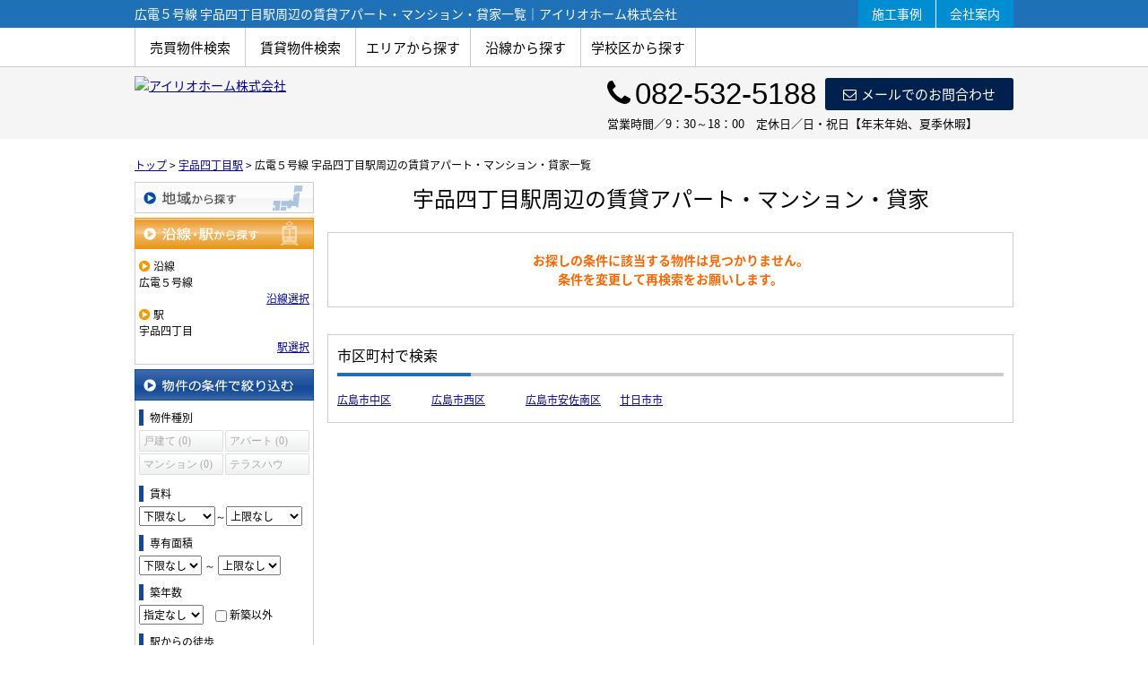

--- FILE ---
content_type: text/html; charset=UTF-8
request_url: https://www.airiohome.co.jp/estate/rent/house/list/p/line-99713.station-9971314
body_size: 5423
content:
<!DOCTYPE html>
<html lang="ja">
<head>
<meta charset="UTF-8" />
<title>広電５号線 宇品四丁目駅周辺の賃貸アパート・マンション・貸家一覧｜アイリオホーム株式会社</title>
<meta name="description" content="広電５号線 宇品四丁目駅周辺の賃貸アパート・マンション・貸家情報です。広電５号線 宇品四丁目駅周辺の賃貸アパート・マンション・貸家情報はアイリオホーム株式会社にお任せください。" />
<meta name="format-detection" content="telephone=no">

<link href="/js_com/lib/dojo/dijit/themes/claro/claro.css?1682154265" rel="stylesheet" type="text/css">
<link href="/css_com/lib/font-awesome/css/font-awesome.min.css?1682154264" rel="stylesheet" type="text/css">
<link href="/css_com/pc/common.css?1762407652" rel="stylesheet" type="text/css">
<link href="/css/layout.css?1593048674" rel="stylesheet" type="text/css">
<link href="/css/custom.css?1652171892" rel="stylesheet" type="text/css">
<link href="/css/responsive.css?1591157110" rel="stylesheet" type="text/css">

<link rel="canonical" href="https://www.airiohome.co.jp/estate/rent/house/list/p/line-99713.station-9971314">

<script src="/js_com/lib/jquery/jquery.js?1682154265"></script>
<script src="/js_com/common.js?1682154265"></script>
<script src="/js_com/util.js?1682154265"></script>
<script src="/js_com/init.js?1682154265"></script>
<script src="/js_com/estate/rent/house.js?1709891603"></script>
<script>var relPath = "/";var sslUrl = "https://www.airiohome.co.jp/";</script>


<link rel="icon" href="/img/favicon.ico">

<!-- Global site tag (gtag.js) - Google Analytics -->
<script async src="https://www.googletagmanager.com/gtag/js?id=UA-154228352-38"></script>
<script>
  window.dataLayer = window.dataLayer || [];
  function gtag(){dataLayer.push(arguments);}
  gtag('js', new Date());

  gtag('config', 'UA-154228352-38');
</script>
</head>

<body class="claro">

<header>
    <div class="header__tit">
      <div class="header__inner">
          <div class="header__inner__tit">
              <h1 class="header_tit" id="bt-cms-catchcopy">広電５号線 宇品四丁目駅周辺の賃貸アパート・マンション・貸家一覧｜アイリオホーム株式会社</h1>
          </div>
          <ul>
                <li><a href="https://www.airiohome.co.jp/cms/reform">施工事例</a></li>
                <li><a href="https://www.airiohome.co.jp/cms/shop">会社案内</a></li>
            </ul>
      </div>
    </div>

    <nav>
        <div class="header__gNav">
            <div class="gNav clearfix" id="bt-cms-nav">
                <ul>
        <li class=""><a class="" href="https://www.airiohome.co.jp/estate/buy/search/index">売買物件検索</a></li>
        <li class=""><a class="" href="https://www.airiohome.co.jp/estate/rent/index">賃貸物件検索</a></li>
        <li class=""><a class="" href="https://www.airiohome.co.jp/estate/rent/house/area">エリアから探す</a></li>
        <li class=""><a class="" href="https://www.airiohome.co.jp/estate/rent/house/line">沿線から探す</a></li>
        <li class=""><a class="" href="https://www.airiohome.co.jp/estate/rent/house/school">学校区から探す</a></li>
    </ul>

            </div>
        </div>
    </nav>

    <div class="header clearfix">
        <div class="header__logo">
            <a href="https://www.airiohome.co.jp/" id="bt-cms-logo" class="">
    <img src="//image.estate.sesh.jp/image/view/filename/csl_3395_0_0_1591850147.png/w/500/h/500" alt="アイリオホーム株式会社" />
</a>

        </div>
        <div class="header__inquiry">
            <div class="clearfix mB5">
                <div class="header__inquiry-mail">
                    <a class="btn__inquiry-mail" href="https://www.airiohome.co.jp/index/inquiry" title="お問い合わせ"><i class="fa fa-envelope-o mR5"></i>メールでのお問合わせ</a>
                </div>
                <div class="header__inquiry-tel">
                    <h3><i class="fa fa-phone mR5"></i>082-532-5188</h3>
                </div>
                <p class="header__openClose">営業時間／9：30～18：00　定休日／日・祝日【年末年始、夏季休暇】</p>
            </div>
        </div>
    </div>
</header>


<div class="contents layout_m clearfix">
    <div class="cont_main">
        
<div class="estate-list" id="estate-list">
    <div class="breadcrumb"><ol itemscope itemtype="http://schema.org/BreadcrumbList"><li itemprop="itemListElement" itemscope itemtype="http://schema.org/ListItem"><a itemprop="item" href="https://www.airiohome.co.jp/"><span itemprop="name">トップ</span></a><meta itemprop="position" content="1" /></li> > <li itemprop="itemListElement" itemscope itemtype="http://schema.org/ListItem"><a itemprop="item" href="https://www.airiohome.co.jp/estate/rent/house/list/p/line-99713.station-9971314"><span itemprop="name">宇品四丁目駅</span></a><meta itemprop="position" content="2" /></li> > <li>広電５号線 宇品四丁目駅周辺の賃貸アパート・マンション・貸家一覧</li></ol></div>
    <div class="estate-list-left">
        <input type="hidden" id="tdfk_cd" value="" />
<input type="hidden" id="skts_cd" value="" />
<input type="hidden" id="area_cd" value="" />
<input type="hidden" id="school_cd" value="" />
<input type="hidden" id="station_line_cd" value="99713" />
<input type="hidden" id="station_cd" value="9971314" />
<input type="hidden" id="no_deposit_key_flg" value="" />
<input type="hidden" id="charge_free_flg" value="" />
<input type="hidden" id="turnkey_flg" value="" />
<input type="hidden" id="reform_flg" value="" />
<input type="hidden" id="movie_flg" value="" />
<input type="hidden" id="pano_flg" value="" />
<input type="hidden" id="recom_flg" value="" />
<input type="hidden" id="new_flg" value="" />
<input type="hidden" id="park_num" value="" />
<input type="hidden" id="area_group_id" value="" />
<input type="hidden" id="ctgry_id" value="" />
<input type="hidden" id="onsale_flg" value="0" />

<div class="w200 marB5">
    <a class="btnSideRegion" href="/estate/common/common/ajax-skts/data_type/21" onclick="return fncColorBox(this);" rel="nofollow">地域から探す</a>
    </div>

<div class="w200 marB5">
    <a class="btnSideStationOn" href="/estate/common/common/ajax-line/data_type/21" onclick="return fncColorBox(this);" rel="nofollow">沿線・駅から探す</a>
        <div class="estateLeftSearchBox">
        <p class="searchItem">沿線</p>
        <p>広電５号線</p>
        <div class="wFull txtRt">
            <a href="/estate/common/common/ajax-line/data_type/21" onclick="return fncColorBox(this);" rel="nofollow">沿線選択</a>
        </div>

        <p class="searchItem">駅</p>
        <p>宇品四丁目</p>
        <div class="wFull txtRt">
            <a href="/estate/common/common/ajax-station/data_type/21/station_line_cd/99713" onclick="return fncColorBox(this);" rel="nofollow">駅選択</a>
        </div>
    </div>
    </div>


<div class="w200 marB10">
    <div class="estateLeftCondTitle">物件の条件で絞り込む</div>
    <div class="estateLeftCondBox">
        <div class="marB10">
            <p class="searchItem">物件種別</p>
            <ul id="estateType" class="estateLeftCondLink cFix">
                                                    <li><label>戸建て&nbsp;(0)</label></li>
                                                            <li class="last"><label>アパート&nbsp;(0)</label></li>
                                                            <li><label>マンション&nbsp;(0)</label></li>
                                                            <li class="last"><label>テラスハウス&nbsp;(0)</label></li>
                                                </ul>
        </div>

        
        <div class="marB10">
            <p class="searchItem">賃料</p>
            <select class="w85" id="rent_price_from" name="rent_price_from">
<option class="txtGray" value="">下限なし</option>
<option value="10000">1万円</option>
<option value="20000">2万円</option>
<option value="30000">3万円</option>
<option value="40000">4万円</option>
<option value="50000">5万円</option>
<option value="60000">6万円</option>
<option value="70000">7万円</option>
<option value="80000">8万円</option>
<option value="90000">9万円</option>
<option value="100000">10万円</option>
<option value="110000">11万円</option>
<option value="120000">12万円</option>
<option value="130000">13万円</option>
<option value="140000">14万円</option>
<option value="150000">15万円</option>
<option value="160000">16万円</option>
<option value="170000">17万円</option>
<option value="180000">18万円</option>
<option value="190000">19万円</option>
<option value="200000">20万円</option>
<option value="210000">21万円</option>
<option value="220000">22万円</option>
<option value="230000">23万円</option>
<option value="240000">24万円</option>
<option value="250000">25万円</option>
<option value="260000">26万円</option>
<option value="270000">27万円</option>
<option value="280000">28万円</option>
<option value="290000">29万円</option>
<option value="300000">30万円</option>
</select>～<select class="w85" id="rent_price_to" name="rent_price_to">
<option class="txtGray" value="">上限なし</option>
<option value="10000">1万円</option>
<option value="20000">2万円</option>
<option value="30000">3万円</option>
<option value="40000">4万円</option>
<option value="50000">5万円</option>
<option value="60000">6万円</option>
<option value="70000">7万円</option>
<option value="80000">8万円</option>
<option value="90000">9万円</option>
<option value="100000">10万円</option>
<option value="110000">11万円</option>
<option value="120000">12万円</option>
<option value="130000">13万円</option>
<option value="140000">14万円</option>
<option value="150000">15万円</option>
<option value="160000">16万円</option>
<option value="170000">17万円</option>
<option value="180000">18万円</option>
<option value="190000">19万円</option>
<option value="200000">20万円</option>
<option value="210000">21万円</option>
<option value="220000">22万円</option>
<option value="230000">23万円</option>
<option value="240000">24万円</option>
<option value="250000">25万円</option>
<option value="260000">26万円</option>
<option value="270000">27万円</option>
<option value="280000">28万円</option>
<option value="290000">29万円</option>
<option value="300000">30万円</option>
</select>        </div>

        <div class="marB10">
            <p class="searchItem">専有面積</p>
            <select id="build_square_from" name="build_square_from">
<option class="txtGray" value="">下限なし</option>
<option value="20">20㎡</option>
<option value="30">30㎡</option>
<option value="40">40㎡</option>
<option value="50">50㎡</option>
<option value="60">60㎡</option>
<option value="70">70㎡</option>
<option value="80">80㎡</option>
<option value="90">90㎡</option>
<option value="100">100㎡</option>
<option value="150">150㎡</option>
<option value="200">200㎡</option>
<option value="250">250㎡</option>
<option value="300">300㎡</option>
<option value="500">500㎡</option>
<option value="1000">1000㎡</option>
</select>            <label>～</label>
            <select id="build_square_to" name="build_square_to">
<option class="txtGray" value="">上限なし</option>
<option value="20">20㎡</option>
<option value="30">30㎡</option>
<option value="40">40㎡</option>
<option value="50">50㎡</option>
<option value="60">60㎡</option>
<option value="70">70㎡</option>
<option value="80">80㎡</option>
<option value="90">90㎡</option>
<option value="100">100㎡</option>
<option value="150">150㎡</option>
<option value="200">200㎡</option>
<option value="250">250㎡</option>
<option value="300">300㎡</option>
<option value="500">500㎡</option>
<option value="1000">1000㎡</option>
</select>        </div>

        <div class="marB10">
            <p class="searchItem">築年数</p>
            <select id="build_age" name="build_age">
<option class="txtGray" value="">指定なし</option>
<option value="1">新築</option>
<option value="3">3年以内</option>
<option value="5">5年以内</option>
<option value="10">10年以内</option>
<option value="15">15年以内</option>
<option value="20">20年以内</option>
</select>            <input type="checkbox" class="marL10" id="build_age_nonew" value="1"  />
            <label class="btn_link" for="build_age_nonew">新築以外</label>
        </div>

        <div class="marB10">
            <p class="searchItem">駅からの徒歩</p>
            <select id="station_walk" name="station_walk">
<option class="txtGray" value="">指定なし</option>
<option value="3">3分以内</option>
<option value="5">5分以内</option>
<option value="10">10分以内</option>
<option value="15">15分以内</option>
<option value="20">20分以内</option>
</select>            <div class="mT3">
                <input type="checkbox" id="bus_walk_flg" value="1"  />
                <label class="btn_link" for="bus_walk_flg">バス停からの時間を含む</label>
            </div>
        </div>

        <div class="marB10">
            <p class="searchItem">情報公開日</p>
            <ul>
                <li>
                    <input type="radio" id="info_open_date" name="info_open_date" value="" checked="checked" />
                    <label class="vaTop link_cursor" for="info_open_date">指定なし</label>
                </li>
                <li>
                    <input type="radio" id="info_open_date_0" name="info_open_date" value="0"  />
                    <label class="vaTop link_cursor txtSilver" for="info_open_date_0">本日公開&nbsp;<span class="ffMSP">(0)</span></label>
                </li>
                <li>
                    <input type="radio" id="info_open_date_3" name="info_open_date" value="3"  />
                    <label class="vaTop link_cursor txtSilver" for="info_open_date_3">3日以内に公開&nbsp;<span class="ffMSP">(0)</span></label>
                </li>
                <li>
                    <input type="radio" id="info_open_date_7" name="info_open_date" value="7"  />
                    <label class="vaTop link_cursor txtSilver" for="info_open_date_7">7日以内に公開&nbsp;<span class="ffMSP">(0)</span></label>
                </li>
            </ul>
        </div>

        <div class="marB10">
            <p class="searchItem">こだわり条件</p>
            <ul class="marB5">
                                <li>
                    <input type="checkbox" id="fav_option_0" name="fav_option[]" value="park_flg"  />
                    <label id="fav_option_park_flg" class="vaTop link_cursor txtSilver" for="fav_option_0">駐車場あり&nbsp;<span class="ffMSP">(0)</span></label>
                </li>
                                <li>
                    <input type="checkbox" id="fav_option_1" name="fav_option[]" value="tratime_cd"  />
                    <label id="fav_option_tratime_cd" class="vaTop link_cursor txtSilver" for="fav_option_1">即引渡し可&nbsp;<span class="ffMSP">(0)</span></label>
                </li>
                                <li>
                    <input type="checkbox" id="fav_option_2" name="fav_option[]" value="build_floor"  />
                    <label id="fav_option_build_floor" class="vaTop link_cursor txtSilver" for="fav_option_2">2階以上&nbsp;<span class="ffMSP">(0)</span></label>
                </li>
                                <li>
                    <input type="checkbox" id="fav_option_3" name="fav_option[]" value="BT02_20"  />
                    <label id="fav_option_BT02_20" class="vaTop link_cursor txtSilver" for="fav_option_3">ペット相談&nbsp;<span class="ffMSP">(0)</span></label>
                </li>
                                <li>
                    <input type="checkbox" id="fav_option_4" name="fav_option[]" value="BT02_21"  />
                    <label id="fav_option_BT02_21" class="vaTop link_cursor txtSilver" for="fav_option_4">角部屋&nbsp;<span class="ffMSP">(0)</span></label>
                </li>
                                <li>
                    <input type="checkbox" id="fav_option_5" name="fav_option[]" value="OB01_05"  />
                    <label id="fav_option_OB01_05" class="vaTop link_cursor txtSilver" for="fav_option_5">バス・トイレ別&nbsp;<span class="ffMSP">(0)</span></label>
                </li>
                                <li>
                    <input type="checkbox" id="fav_option_6" name="fav_option[]" value="OS03_01"  />
                    <label id="fav_option_OS03_01" class="vaTop link_cursor txtSilver" for="fav_option_6">オートロック&nbsp;<span class="ffMSP">(0)</span></label>
                </li>
                            </ul>

            <div class="txtCt">
                <a class="btnListOptionAll" href="/estate/common/common/ajax-feature-option/data_type/21" onclick="return openOptionDialog(this);" rel="nofollow">すべてのこだわり条件を見る</a>
            </div>
        </div>
    </div>
</div>

<!-- Templates -->
<script type="text/template" id="estate-type-template">
<% for (var i = 0; i < estateTypeList.length; i++) { %>
    <% if (estateTypeList[i]['num'] == 0) { %>
    <li<%= (i % 2 == 0) ? '' : ' class="last"' %>><label><%= estateTypeList[i]['name_nm'] %>&nbsp;(<%= estateTypeList[i]['num'] %>)</label></li>
    <% } else { %>
    <li<%= (i % 2 == 0) ? '' : ' class="last"' %>><a href="javascript:void(0)" <%= search['estate_type'].indexOf(estateTypeList[i]['name_cd']) >= 0 ? 'class="on"' : '' %> id="estate_type_<%= estateTypeList[i]['name_cd'] %>"><%= estateTypeList[i]['name_nm'] %>&nbsp;(<%= estateTypeList[i]['num'] %>)</a></li>
    <% } %>
<% } %>
</script>

<script type="text/template" id="room-type-template">
<% for (var i = 0; i < roomTypeList.length; i++) { %>
    <% if (roomTypeList[i]['num'] == 0 && search['room_type_cd'].indexOf(roomTypeList[i]['name_cd']) == -1) { %>
    <li<%= (i % 2 == 0) ? '' : ' class="last"' %>><label><%= roomTypeList[i]['name_nm'] %>&nbsp;(<%= roomTypeList[i]['num'] %>)</label></li>
    <% } else { %>
    <li<%= (i % 2 == 0) ? '' : ' class="last"' %>><a href="javascript:void(0)" <%= search['room_type_cd'].indexOf(roomTypeList[i]['name_cd']) >= 0 ? 'class="on"' : '' %> id="room_type_cd_<%= roomTypeList[i]['name_cd'] %>"><%= roomTypeList[i]['name_nm'] %>&nbsp;(<%= roomTypeList[i]['num'] %>)</a></li>
    <% } %>
<% } %>
</script>

    </div>

    <div class="estate-list-main">
        <h2 class="tit">宇品四丁目駅周辺の賃貸アパート・マンション・貸家</h2>

        <div class="wFull posR">
                        <div class="estateListNoneBox">
                <p>お探しの条件に該当する物件は見つかりません。</p>
                <p>条件を変更して再検索をお願いします。</p>
            </div>

            
                        <div class="estateListAreaBox">
            <h3 class="tit">市区町村で検索</h3>
                <ul class="hList">
                                        <li class="w105 mB5">
                        <a href="/estate/rent/house/list/p/skts-34101">広島市中区</a>
                    </li>
                                        <li class="w105 mB5">
                        <a href="/estate/rent/house/list/p/skts-34104">広島市西区</a>
                    </li>
                                        <li class="w105 mB5">
                        <a href="/estate/rent/house/list/p/skts-34105">広島市安佐南区</a>
                    </li>
                                        <li class="w105 mB5">
                        <a href="/estate/rent/house/list/p/skts-34213">廿日市市</a>
                    </li>
                                    </ul>
            </div>
            
            
            <div id="mapLoading" class="posF z100 none" style="left: 48%; top: 45%;">
                <img src="/img_com/estate/loading.gif" width="80" height="80" />
            </div>
        </div>
    </div>
</div>

<div id="loadOverlay" class="loadOverlay"><div id="loadOverlayInner" class="loadOverlayInner"></div></div>
<script src="/js_com/lib/dojo/config.js?1682154265"></script>

<script src="/js_com/lib/dojo/dojo/dojo.js?1682154265"></script>

<script src="/js_com/lib/dojo/initWidget.js?1682154265"></script>

<script src="/js_com/lib/dojo/tooltip.js?1682154265"></script>

<link href="/js_com/lib/jquery/colorbox/colorbox.css?1682154265" rel="stylesheet" type="text/css">
<script src="/js_com/lib/jquery/colorbox/jquery.colorbox-min.js?1682154265"></script>
<script src="/js_com/estate/common/common.js?1735087576"></script>
<script type="text/javascript">
$(function() {
    listInit();
});
</script>
    </div>
</div>

<footer>
    <div class="footer__head">
        <div class="footer__shopAbout">
            <ul>
              <li class="footer__about-text">インターネットやメールが苦手な方はお電話にてお問い合わせください<br/>
                営業時間／9：30～18：00　定休日／日・祝日【年末年始、夏季休暇】</li>
              <li class="footer__about-tell"><i class="fa fa-phone" aria-hidden="true"></i>082-532-5188</li>
            </ul>
        </div>
    </div>
    <div class="footer clearfix">
        <div class="footer__shopinfo">
            <div class="footer__shopinfo-logo">
                <a href="https://www.airiohome.co.jp/"><img src="/img/logo__footer.jpg" alt="アイリオホーム株式会社"></a>
            </div>
            <div class="">
                <p>〒733-0012 広島市西区中広町 2丁目20番1号 </p>
                <p>TEL：082-532-5188　FAX：082-532-5187</p>
            </div>
        </div>
        <nav>
            <div class="footer__nav">
                <div class="footer__nav-inner" id="bt-cms-footer-nav">
                    <ul class="clearfix">
        <li><a  href="https://www.airiohome.co.jp/estate/buy/search/index">売買物件検索</a></li>
        <li><a  href="https://www.airiohome.co.jp/estate/rent/index">賃貸物件検索</a></li>
        <li><a  href="https://www.airiohome.co.jp/cms/reform">施工事例</a></li>
        <li><a  href="https://www.airiohome.co.jp/cms/ques">よくある質問</a></li>
        <li><a  href="https://www.airiohome.co.jp/cms/shop">店舗情報</a></li>
        <li><a  href="https://www.airiohome.co.jp/index/inquiry">お問い合わせ</a></li>
            <li><a href="https://www.airiohome.co.jp/index/sitemap">サイトマップ</a></li>
    </ul>
                </div>
            </div>
        </nav>
    </div>
</footer>

<div class="btn__page_top">
    <i class="fa fa-chevron-up"></i>
    <span>ページの先頭へ</span>
</div>

<div class="copyright"><small>Copyright &copy; アイリオホーム株式会社 All rights Reserved. powered by 不動産クラウドオフィス</small></div>
</body>
</html>


--- FILE ---
content_type: text/css
request_url: https://www.airiohome.co.jp/css/custom.css?1652171892
body_size: 2116
content:
@charset "UTF-8";

/* -------------------------------------------------------

 * レイアウト

------------------------------------------------------- */

body {
    font-family: 'Noto Sans Japanese', "Yu Gothic", "游ゴシック", YuGothic, "游ゴシック体", "メイリオ", Meiryo, "ヒラギノ角ゴ Pro W3", "Hiragino Kaku Gothic Pro", Osaka, "ＭＳ Ｐゴシック", "MS PGothic", sans-serif;
}

/*==================================
 * コンテンツ
==================================*/

.contents {
    padding: 20px 0 30px 0;
}



/* -------------------------------------------------------

 * ヘッダー領域

------------------------------------------------------- */

/*==================================
* ヘッダー
==================================*/
header {
    background-color: #F6F5F5;
    margin-bottom: 0px;
    border-bottom: unset;
}

.header {
    margin: 0 auto;
    padding: 5px 0 3px 0;
}

/* ヘッダータイトル
======================= */
.header__tit {
    background-color: #1e71b7;
    color: #fff;
    border: none;
}

.header__inner {
    width: 980px;
    height: 15px;
    margin: 0 auto;
    padding: 3px 0px 3px 0px;
    position: relative;
}

.header__inner__tit {
    width: 700px;
    margin: 0;
    position: absolute;
    top: 0;
    left: 0;
}

.header__inner h1 {
    width: 700px;
    display: -webkit-box;
    -webkit-box-orient: vertical;
    -webkit-line-clamp: 1;
    overflow: hidden;
}

/* サブナビゲーション
======================= */
.header__tit ul {
    margin-top: -5px;
    position: absolute;
    top: 0;
    right: 0;
    background-color: #008dd2;
    font-size: 0;
}

.header__tit ul li {
    display: inline-block;
    background-color: #008dd2;
    font-size: 14px;
    border-right: 1px solid #fff;
}

.header__tit ul li:last-child {
    border-right: none;
}

.header__tit ul li a {
    color: #fff;
    text-align: center;
    text-decoration: none;
    display: block;
    padding: 5px 15px;
}

.header__tit ul li a:hover {
    opacity: 0.7;
}

/* ロゴ
======================= */
.header__logo {
    max-width: 400px;
}

.header__logo a {
    margin-top: 5px;
}


/* 問合せ
======================= */
.header__inquiry-mail {
    padding-top: 7px;
}

.header__inquiry-tel {
    margin: 0 10px 5px 0;
}

.header__inquiry-tel h3 {
    font-size: 33px;
    height: 43px;
    margin: 0;
    padding: 0;
    font-weight: normal;
    color: #000;
    font-family: 'Century Gothic', 'arial', "Yu Gothic", "メイリオ", "Meiryo", "Hiragino Kaku Gothic Pro", "ヒラギノ角ゴ Pro W3", "ＭＳ Ｐゴシック", "MS P Gothic", sans-serif;
}

.header__openClose {
    font-size: 13px;
}

/* 問合せボタン
======================= */
.btn__inquiry-mail {
    padding: 7px 20px;
    font-size: 15px;
    font-weight: normal;
    border-radius: 3px;
    background-color: #00204E;
}


/*==================================
* ナビゲーション
==================================*/
.header__gNav {
    background-color: #fff;
    margin: 0;
}

.gNav li a {
    font-weight: normal;
    color: #000;
}

.gNav li a:hover {
    background: #1e71b7;
    color: #fff;
}

.gNav li:hover, .gNav li.gNav--current {
    background-color: #FFF;
}



/* -------------------------------------------------------

 * メイン画像

------------------------------------------------------- */

/*==================================
 * コンテンツトップ
==================================*/
.contentsTop {
    margin: 0 auto 20px auto;
}

.contentsTop__main-img {
    width: 100%;
    height: 500px;
    background-repeat: no-repeat;
    background-position: 50% 50%;
    background-color: white;
    background-size: cover;
}

.contentsTop__inner {
    width: 980px;
    margin: 0 auto;
    position: relative;
}

.contentsTop__inner h2 {
    position: absolute;
    height: 200px;
    width: 470px;
    top: 150px;
    left: 0;
    color: #1e71b7;
    font-size: 38px;
    font-weight: bold;
    line-height: 1.3;
    letter-spacing: -1px;
    background-color: rgba(255, 255, 255, 0.6);
    box-shadow: 0px 0px 0px 2px #1e71b7 inset;
    border-top-color: transparent;
    border-right-color: transparent;
    border-bottom-color: transparent;
    border-left-color: transparent;
    padding: 30px 5px 20px 20px;
    border-top-width: 20px;
    border-top-style: solid;
    border-right-width: 20px;
    border-right-style: solid;
    border-bottom-width: 20px;
    border-bottom-style: solid;
    border-left-width: 20px;
    border-left-style: solid;
    box-sizing: border-box;
}

.contentsTop__inner h3 {
    position: absolute;
    height: 200px;
    width: 495px;
    top: 150px;
    right: 15px;
    font-size: 18px;
    font-weight: 300;
    line-height: 1.6;
    background-color: rgba(255, 255, 255, 0.85);
    border-top-color: transparent;
    border-right-color: transparent;
    border-bottom-color: transparent;
    border-left-color: transparent;
    padding: 10px 5px 20px 20px;
    border-top-width: 20px;
    border-top-style: solid;
    border-bottom-width: 20px;
    border-bottom-style: solid;
    box-sizing: border-box;
}



/* -------------------------------------------------------

 * メイン領域

------------------------------------------------------- */

/*===============================
＊　お知らせ
================================*/
.main__newList {
    padding: 20px 5px 0 5px;
    border-top: solid 1px #000;
    margin-bottom: 80px;
}

.main__newList dt {
    float: left;
    margin: 0 15px;
    font-size: 13px;
    padding: 4px 5px 2px 5px;
    color: #555;
}

.main__newList dd {
    margin-bottom: 15px;
    padding: 3px 0 20px 0;
    border-bottom: 1px solid #000;
}

.main__newList dd a {
    text-decoration: none;
    color: #000;
}

.main__newList dd a:hover {
    text-decoration: underline;
}



/* -------------------------------------------------------

 * フッター 領域

------------------------------------------------------- */
footer {
    border-top: none;
    background-color: #FFF;
}

/* フッター上部
======================= */
.footer__head {
    background-color: #008dd2;
    color: #FFF;
}

.footer__shopAbout {
    width: 980px;
    margin: 0 auto;
}

.footer__shopAbout li.footer__about-text {
    display: inline-block;
    padding: 15px 10px;
    font-size: 17px;
    letter-spacing: 0.5px;
    margin-right: 10px;
}

.footer__shopAbout li.footer__about-tell {
    display: inline-block;
    font-size: 50px;
    padding: 5px 10px;
    font-family: Arial, "メイリオ", "Meiryo", "Hiragino Kaku Gothic Pro", "ヒラギノ角ゴ Pro W3", "ＭＳ Ｐゴシック", "MS P Gothic", sans-serif;
    font-weight: bold;
}


/* 店舗情報
======================= */
.footer {
    padding: 15px 0;
}

.footer__shopinfo {
    float: left;
    width: 45%;
    display: inline-block;
    margin: 0;
}

.footer__shopinfo-logo {
    float: none;
    width: 80%;
    margin: 0 0 5px 0;
}

.footer__shopinfo-logo a img{
    width: 80%;
}

.footer__shopinfo p {
    font-size: 15px;
}

/* フッター　ナビ
======================= */
.footer__nav {
    float: right;
    width: 53%;
    display: inline-block;
    background-color: transparent;
    padding-top: 10px;
}

.footer__nav-inner {
    width: 100%;
}

.footer__nav li, 
.footer__nav a {
    padding: 0 0 3px 0;
    color: #000;
}

.footer__nav a:hover {
    color: #00204E;
}

.footer__nav a:after {
    margin-left: 15px;
    margin-right: 15px;
    content: "";
}

.footer__nav a:before {
    content: "・";
}

.copyright {
    background-color: #008dd2;
}

--- FILE ---
content_type: text/css
request_url: https://www.airiohome.co.jp/css/responsive.css?1591157110
body_size: 2209
content:
@charset "UTF-8";

/* -------------------------------------------------------

 * メイン領域

------------------------------------------------------- */

/*===============================
＊　おすすめ物件
================================*/
.top__main-estList li {
    width: 370px;
    height: 455px;
    float: left;
    display: inline-block;
    margin: 0 20px 20px 0;
    background: #F4F6F6;
}

.top__main-estList li:nth-child(even) {
    margin: 0 0 20px 0;
}

.top__main-estList a {
    width: 370px;
    height: 455px;
    display: block;
    position: relative;
    text-decoration: none;
    color: #000;
}

.top__main-estList a:hover {
    opacity: 0.5;
}

.top__main-estList ._estImage {
    width: 350px;
    height: 220px;
    background-repeat: no-repeat; 
    background-position: 0 50%;
    background-size: cover;
    margin: 10px auto;
}

.top__main-estList .top__main-estList__tit {
    padding: 0 8px;
    background-color: #1e71b7;
    color: #fff;
    height: 40px;
}

.top__main-estList .top__main-estList__tit p._estType,
.top__main-estList .top__main-estList__tit p._estName {
    line-height: 38px;
    font-size: 16px;
}

.top__main-estList__detail{
    font-size: 15px;
}

.top__main-estList ._estPrice {
    font-size: 20px;
    margin-bottom: 5px;
    display: inline-block;
    color: #C10000;
}

.top__main-estList .top__main-estList__detail {
    padding: 0 10px 10px 10px;
}

.top__main-estList ._estAddress {
    font-size: 14px;
    margin-bottom: 5px;
    overflow: hidden;
    white-space: nowrap;
    text-overflow: ellipsis;
}

.top__main-estList ._estPrice span {
    font-size: 17px;
}

.top__main-estList ._estRoomType {
    margin-bottom: 5px;
    font-size: 14px;
}

.top__main-estList ._estAccess {
    margin-bottom: 18px;
    font-size: 14px;
}

.top__main-estList ._estCatchCopy {
    font-size: 14px;
    line-height: 1.3;
    display: -webkit-box;
    -webkit-box-orient: vertical;
    -webkit-line-clamp: 2;
    max-height: 3rem;
    overflow: hidden;
}

.top__main-estList ._estLabel {
    position: absolute;
    top: 7px;
    right: 7px;
    width: 45px;
    height: 45px;
    background: #1e71b7;
    border-radius: 23px;
    box-sizing: border-box;
    display: block;
    padding: 12px 2px;
    text-align: center;
}

.top__main-estList ._estLabel span {
    color: #fff;
    font-size: 0.8rem;
}

.top__main-estList ._estLabel {
    position: absolute;
    top: 60px;
    right: 20px;
    width: 50px;
    height: 50px;
    background: #fdd100;
    border-radius: 25px;
    box-sizing: border-box;
    display: block;
    padding: 15px 2px;
    text-align: center;
}

.top__main-estList ._estLabel span {
    color: #fff;
    font-size: 0.9rem;
}

@media screen and (max-width:480px) {
    .top__main-estList {
        width: 100%;
        margin: 0 auto;
    }

    .top__main-estList li {
        width: 100%;
        height: auto;
        margin: 0 0 40px 0;
    }
    
    .top__main-estList li:nth-child(even) {
        margin: 0 0 40px 0;
    }

    .top__main-estList a {
        width: 100%;
        height: auto;
    } 
    
    .top__main-estList ._estImage {
        width: 95%;
        height: 200px;
    }
    
    .top__main-estList ._estPrice {
        font-size: 15px;
        padding-top: 6px;
    }
    
    .top__main-estList ._estAddress {
        margin-bottom: 10px;
    }
    
    .top__main-estList ._estCatchCopy {
        max-height: 2.4rem;
    }

    .top__main-estList .top__main-estList__detail {
        padding: 5px 10px 15px 10px;
    }
    
    .top__main-estList .top__main-estPrice {
        margin-bottom: 5px;
    }
    
    .top__main-estList ._estRoomType {
        margin-bottom: 10px;
    }
}


/*===============================
＊ 各リンクバナー（会社概要・スタッフ紹介・ブログ）
================================*/
.top__layout-list {
    width: 100%;
    margin: 0 0 20px 0;
}

.top__layout-list img {
    vertical-align: bottom;
    width: 240px;
}

.top__layout-list .layout__inner {
    width: 240px;
    display: inline-block;
    margin-right: 16px;
}

.top__layout-list .layout__inner:last-child {
    margin-right: 0;
}

.top__layout-list .layout__inner ._title {
    text-align: unset;
    margin-bottom: 10px;
    font-size: 18px;
}

.top__layout-list .main__layout-btn {
    border-radius: 20px;
    border: solid 1px #1e71b7;
    height: 30px;
    padding : 8px 0 0 0;
    text-align: center;
    width: 190px;
    margin: 10px auto;
}

.top__layout-list .main__layout-btn a {
    display: block;
    text-decoration: none;
    color: #000;
    height: 35px;
}

.top__layout-list .main__layout-btn:hover {
    display: block;
    text-decoration: none;
    color: #fff;
    background-color: #1e71b7;
}

.top__layout-list .main__layout-btn a:hover {
    color: #fff;
}

@media screen and (max-width:480px) {
    .top__layout-list .layout__inner {
        width: 100%;
        margin-bottom: 20px;
    }
    
    .top__layout-list .layout__inner img {
        width: 100%;
    }
    
    .top__layout-list .layout__inner ._title {
        font-size: 24px;
        padding: 0 10px;
    }
    
    .top__layout-list .layout__inner ._text {
        padding: 0 10px;
    }
    
    .top__layout-list .main__layout-btn {
        padding: 8px 0 0 0;
        width: 80%;
        height: 35px;
        margin: 20px auto;
    }
}


/*==================================
* トップ サンプルホームについて
==================================*/
.top__corp-info {
    margin-bottom: 100px;
}

.top__corp-info li {
    width: 240px;
    display: inline-block;
    margin-right: 16px;
}

.top__corp-info li:last-child {
    margin-right: 0px;
}

.top__corp-info li img {
    width: 100%;
    margin-bottom: 10px;
}

.top__corp-info h2 {
    font-size: 18px;
    margin-bottom: 10px;
}

.top__corp-info .top__corp-info_detail {
    width: 200px;
    height: 38px;
    margin: 20px auto 0 auto;
    background: #FFF;
    text-align: center;	
}

.top__corp-info .top__corp-info_detail a {
    text-decoration: none;
    color: #000;
    padding: 7px;
    font-size: 16px;
    display: block;
    border-radius: 22px;	
    border: 1px solid #767171;
}

.top__corp-info .top__corp-info_detail a:hover {
    background: #767171;
    color: #FFF;
    border: 1px solid #767171;
}

@media screen and (max-width:480px){
    .top__corp-info {
        margin-bottom: 50px;
    }
    
    .top__corp-info li {
        width: 100%;
        margin-right: 0;
        margin-bottom: 20px;
    }

    .top__corp-info li img {
        width: 100%;
    }
    
    .top__corp-info h2,
    .top__corp-info p {
        padding: 0 15px;
    }
    
    .top__corp-info .top__corp-info_detail {
        width: 80%;
        height: 50px;
        margin: 20px auto;
    }
    
    .top__corp-info .top__corp-info_detail a {
        padding: 15px;
        font-size: 18px;
        border-radius: 25px;	
    }
}



/* -------------------------------------------------------

 * サイドバー領域

------------------------------------------------------- */

/*===============================
＊　物件検索
================================*/
.side__list-search {
    margin-top: 30px;
}

.side__list-search h2 {
    font-size: 18px;
    margin-bottom: 5px;
}

@media screen and (max-width:480px) {
    .side__list-search {
        width: 90%;
        margin: 30px auto 10px auto;
    }
    
    .side__list-search h2 {
        font-size: 22px;
        margin-bottom: 10px;
    }
}



/*===============================
＊　店舗情報
================================*/
.side__shopinfo h2 {
    background: #1e71b7;
}



/* -------------------------------------------------------

 * 各コンテンツリンクボタンデザイン

------------------------------------------------------- */

/*===============================
＊ H2タイトル
================================*/
h2.tit {
    text-align: center;
    font-size: 24px;
    color: #000;
    font-weight: normal;
}

@media screen and (max-width:480px) {  
    h2.tit {
        width: 90%;
        font-size: 20px;
        margin: 0 auto 10px auto;
        background-color: #FFF !important;
    }
}

/*===============================
＊ リンクボタン
================================*/
.main__link-btn {
    width: 45%;
    margin: 10px auto 100px auto;
}

.main__link-btn a {
    display: block;
    font-size: 17px;
    text-decoration: none;
    color: #FFF;
    text-align: center;
    padding: 8px 10px 10px 10px;
    background-color: #767171;
    border-radius: 25px;
}

.main__link-btn a:hover {
    opacity: 0.7;
}

@media screen and (max-width:480px){
    .main__link-btn {
        width: 90%;
        margin: 10px auto 80px auto;
    }
    
    .main__link-btn a {
        font-size: 15px;
        padding: 10px 5px;
    }
}

--- FILE ---
content_type: application/javascript
request_url: https://www.airiohome.co.jp/js_com/lib/jquery/colorbox/jquery.colorbox-min.js?1682154265
body_size: 4705
content:
/*!
	jQuery Colorbox v1.4.13 - 2013-04-11
	(c) 2013 Jack Moore - jacklmoore.com/colorbox
	license: http://www.opensource.org/licenses/mit-license.php
*/
(function(t,e,i){function o(i,o,n){var r=e.createElement(i);return o&&(r.id=te+o),n&&(r.style.cssText=n),t(r)}function n(){return i.innerHeight?i.innerHeight:t(i).height()}function r(t){var e=H.length,i=(j+t)%e;return 0>i?e+i:i}function h(t,e){return Math.round((/%/.test(t)?("x"===e?E.width():n())/100:1)*parseInt(t,10))}function l(t,e){return t.photo||t.photoRegex.test(e)}function s(t,e){return t.retinaUrl&&i.devicePixelRatio>1?e.replace(t.photoRegex,t.retinaSuffix):e}function a(t){"contains"in x[0]&&!x[0].contains(t.target)&&(t.stopPropagation(),x.focus())}function d(){var e,i=t.data(O,Z);null==i?(D=t.extend({},Y),console&&console.log&&console.log("Error: cboxElement missing settings object")):D=t.extend({},i);for(e in D)t.isFunction(D[e])&&"on"!==e.slice(0,2)&&(D[e]=D[e].call(O));D.rel=D.rel||O.rel||t(O).data("rel")||"nofollow",D.href=D.href||t(O).attr("href"),D.title=D.title||O.title,"string"==typeof D.href&&(D.href=t.trim(D.href))}function c(i,o){t(e).trigger(i),se.trigger(i),t.isFunction(o)&&o.call(O)}function u(){var t,e,i,o,n,r=te+"Slideshow_",h="click."+te;D.slideshow&&H[1]?(e=function(){clearTimeout(t)},i=function(){(D.loop||H[j+1])&&(t=setTimeout(J.next,D.slideshowSpeed))},o=function(){M.html(D.slideshowStop).unbind(h).one(h,n),se.bind(ne,i).bind(oe,e).bind(re,n),x.removeClass(r+"off").addClass(r+"on")},n=function(){e(),se.unbind(ne,i).unbind(oe,e).unbind(re,n),M.html(D.slideshowStart).unbind(h).one(h,function(){J.next(),o()}),x.removeClass(r+"on").addClass(r+"off")},D.slideshowAuto?o():n()):x.removeClass(r+"off "+r+"on")}function f(i){G||(O=i,d(),H=t(O),j=0,"nofollow"!==D.rel&&(H=t("."+ee).filter(function(){var e,i=t.data(this,Z);return i&&(e=t(this).data("rel")||i.rel||this.rel),e===D.rel}),j=H.index(O),-1===j&&(H=H.add(O),j=H.length-1)),g.css({opacity:parseFloat(D.opacity),cursor:D.overlayClose?"pointer":"auto",visibility:"visible"}).show(),V&&x.add(g).removeClass(V),D.className&&x.add(g).addClass(D.className),V=D.className,K.html(D.close).show(),$||($=q=!0,x.css({visibility:"hidden",display:"block"}),W=o(ae,"LoadedContent","width:0; height:0; overflow:hidden").appendTo(v),B=b.height()+k.height()+v.outerHeight(!0)-v.height(),N=C.width()+T.width()+v.outerWidth(!0)-v.width(),z=W.outerHeight(!0),A=W.outerWidth(!0),D.w=h(D.initialWidth,"x"),D.h=h(D.initialHeight,"y"),J.position(),u(),c(ie,D.onOpen),_.add(F).hide(),x.focus(),e.addEventListener&&(e.addEventListener("focus",a,!0),se.one(he,function(){e.removeEventListener("focus",a,!0)})),D.returnFocus&&se.one(he,function(){t(O).focus()})),w())}function p(){!x&&e.body&&(X=!1,E=t(i),x=o(ae).attr({id:Z,"class":t.support.opacity===!1?te+"IE":"",role:"dialog",tabindex:"-1"}).hide(),g=o(ae,"Overlay").hide(),S=o(ae,"LoadingOverlay").add(o(ae,"LoadingGraphic")),y=o(ae,"Wrapper"),v=o(ae,"Content").append(F=o(ae,"Title"),I=o(ae,"Current"),P=t('<button type="button"/>').attr({id:te+"Previous"}),R=t('<button type="button"/>').attr({id:te+"Next"}),M=o("button","Slideshow"),S,K=t('<button type="button"/>').attr({id:te+"Close"})),y.append(o(ae).append(o(ae,"TopLeft"),b=o(ae,"TopCenter"),o(ae,"TopRight")),o(ae,!1,"clear:left").append(C=o(ae,"MiddleLeft"),v,T=o(ae,"MiddleRight")),o(ae,!1,"clear:left").append(o(ae,"BottomLeft"),k=o(ae,"BottomCenter"),o(ae,"BottomRight"))).find("div div").css({"float":"left"}),L=o(ae,!1,"position:absolute; width:9999px; visibility:hidden; display:none"),_=R.add(P).add(I).add(M),t(e.body).append(g,x.append(y,L)))}function m(){function i(t){t.which>1||t.shiftKey||t.altKey||t.metaKey||t.control||(t.preventDefault(),f(this))}return x?(X||(X=!0,R.click(function(){J.next()}),P.click(function(){J.prev()}),K.click(function(){J.close()}),g.click(function(){D.overlayClose&&J.close()}),t(e).bind("keydown."+te,function(t){var e=t.keyCode;$&&D.escKey&&27===e&&(t.preventDefault(),J.close()),$&&D.arrowKey&&H[1]&&!t.altKey&&(37===e?(t.preventDefault(),P.click()):39===e&&(t.preventDefault(),R.click()))}),t.isFunction(t.fn.on)?t(e).on("click."+te,"."+ee,i):t("."+ee).live("click."+te,i)),!0):!1}function w(){var e,n,r,a=J.prep,u=++de;q=!0,U=!1,O=H[j],d(),c(le),c(oe,D.onLoad),D.h=D.height?h(D.height,"y")-z-B:D.innerHeight&&h(D.innerHeight,"y"),D.w=D.width?h(D.width,"x")-A-N:D.innerWidth&&h(D.innerWidth,"x"),D.mw=D.w,D.mh=D.h,D.maxWidth&&(D.mw=h(D.maxWidth,"x")-A-N,D.mw=D.w&&D.w<D.mw?D.w:D.mw),D.maxHeight&&(D.mh=h(D.maxHeight,"y")-z-B,D.mh=D.h&&D.h<D.mh?D.h:D.mh),e=D.href,Q=setTimeout(function(){S.show()},100),D.inline?(r=o(ae).hide().insertBefore(t(e)[0]),se.one(le,function(){r.replaceWith(W.children())}),a(t(e))):D.iframe?a(" "):D.html?a(D.html):l(D,e)?(e=s(D,e),t(U=new Image).addClass(te+"Photo").bind("error",function(){D.title=!1,a(o(ae,"Error").html(D.imgError))}).one("load",function(){var e;u===de&&(U.alt=t(O).attr("alt")||t(O).attr("data-alt")||"",U.longdesc=t(O).attr("longdesc"),D.retinaImage&&i.devicePixelRatio>1&&(U.height=U.height/i.devicePixelRatio,U.width=U.width/i.devicePixelRatio),D.scalePhotos&&(n=function(){U.height-=U.height*e,U.width-=U.width*e},D.mw&&U.width>D.mw&&(e=(U.width-D.mw)/U.width,n()),D.mh&&U.height>D.mh&&(e=(U.height-D.mh)/U.height,n())),D.h&&(U.style.marginTop=Math.max(D.mh-U.height,0)/2+"px"),H[1]&&(D.loop||H[j+1])&&(U.style.cursor="pointer",U.onclick=function(){J.next()}),U.style.width=U.width+"px",U.style.height=U.height+"px",setTimeout(function(){a(U)},1))}),setTimeout(function(){U.src=e},1)):e&&L.load(e,D.data,function(e,i){u===de&&a("error"===i?o(ae,"Error").html(D.xhrError):t(this).contents())})}var g,x,y,v,b,C,T,k,H,E,W,L,S,F,I,M,R,P,K,_,D,B,N,z,A,O,j,U,$,q,G,Q,J,V,X,Y={transition:"elastic",speed:300,width:!1,initialWidth:"600",innerWidth:!1,maxWidth:!1,height:!1,initialHeight:"450",innerHeight:!1,maxHeight:!1,scalePhotos:!0,scrolling:!0,inline:!1,html:!1,iframe:!1,fastIframe:!0,photo:!1,href:!1,title:!1,rel:!1,opacity:.9,preloading:!0,className:!1,retinaImage:!1,retinaUrl:!1,retinaSuffix:"@2x.$1",current:"image {current} of {total}",previous:"previous",next:"next",close:"close",xhrError:"This content failed to load.",imgError:"This image failed to load.",open:!1,returnFocus:!0,reposition:!0,loop:!0,slideshow:!1,slideshowAuto:!0,slideshowSpeed:2500,slideshowStart:"start slideshow",slideshowStop:"stop slideshow",photoRegex:/\.(gif|png|jp(e|g|eg)|bmp|ico)((#|\?).*)?$/i,onOpen:!1,onLoad:!1,onComplete:!1,onCleanup:!1,onClosed:!1,overlayClose:!0,escKey:!0,arrowKey:!0,top:!1,bottom:!1,left:!1,right:!1,fixed:!1,data:void 0},Z="colorbox",te="cbox",ee=te+"Element",ie=te+"_open",oe=te+"_load",ne=te+"_complete",re=te+"_cleanup",he=te+"_closed",le=te+"_purge",se=t("<a/>"),ae="div",de=0;t.colorbox||(t(p),J=t.fn[Z]=t[Z]=function(e,i){var o=this;if(e=e||{},p(),m()){if(t.isFunction(o))o=t("<a/>"),e.open=!0;else if(!o[0])return o;i&&(e.onComplete=i),o.each(function(){t.data(this,Z,t.extend({},t.data(this,Z)||Y,e))}).addClass(ee),(t.isFunction(e.open)&&e.open.call(o)||e.open)&&f(o[0])}return o},J.position=function(t,e){function i(t){b[0].style.width=k[0].style.width=v[0].style.width=parseInt(t.style.width,10)-N+"px",v[0].style.height=C[0].style.height=T[0].style.height=parseInt(t.style.height,10)-B+"px"}var o,r,l,s=0,a=0,d=x.offset();E.unbind("resize."+te),x.css({top:-9e4,left:-9e4}),r=E.scrollTop(),l=E.scrollLeft(),D.fixed?(d.top-=r,d.left-=l,x.css({position:"fixed"})):(s=r,a=l,x.css({position:"absolute"})),a+=D.right!==!1?Math.max(E.width()-D.w-A-N-h(D.right,"x"),0):D.left!==!1?h(D.left,"x"):Math.round(Math.max(E.width()-D.w-A-N,0)/2),s+=D.bottom!==!1?Math.max(n()-D.h-z-B-h(D.bottom,"y"),0):D.top!==!1?h(D.top,"y"):Math.round(Math.max(n()-D.h-z-B,0)/2),x.css({top:d.top,left:d.left,visibility:"visible"}),t=x.width()===D.w+A&&x.height()===D.h+z?0:t||0,y[0].style.width=y[0].style.height="9999px",o={width:D.w+A+N,height:D.h+z+B,top:s,left:a},0===t&&x.css(o),x.dequeue().animate(o,{duration:t,complete:function(){i(this),q=!1,y[0].style.width=D.w+A+N+"px",y[0].style.height=D.h+z+B+"px",D.reposition&&setTimeout(function(){E.bind("resize."+te,J.position)},1),e&&e()},step:function(){i(this)}})},J.resize=function(t){$&&(t=t||{},t.width&&(D.w=h(t.width,"x")-A-N),t.innerWidth&&(D.w=h(t.innerWidth,"x")),W.css({width:D.w}),t.height&&(D.h=h(t.height,"y")-z-B),t.innerHeight&&(D.h=h(t.innerHeight,"y")),t.innerHeight||t.height||(W.css({height:"auto"}),D.h=W.height()),W.css({height:D.h}),J.position("none"===D.transition?0:D.speed))},J.prep=function(e){function i(){return D.w=D.w||W.width(),D.w=D.mw&&D.mw<D.w?D.mw:D.w,D.w}function n(){return D.h=D.h||W.height(),D.h=D.mh&&D.mh<D.h?D.mh:D.h,D.h}if($){var h,a="none"===D.transition?0:D.speed;W.empty().remove(),W=o(ae,"LoadedContent").append(e),W.hide().appendTo(L.show()).css({width:i(),overflow:D.scrolling?"auto":"hidden"}).css({height:n()}).prependTo(v),L.hide(),t(U).css({"float":"none"}),h=function(){function e(){t.support.opacity===!1&&x[0].style.removeAttribute("filter")}var i,n,h=H.length,d="frameBorder",u="allowTransparency";$&&(n=function(){clearTimeout(Q),S.hide(),c(ne,D.onComplete)},F.html(D.title).add(W).show(),h>1?("string"==typeof D.current&&I.html(D.current.replace("{current}",j+1).replace("{total}",h)).show(),R[D.loop||h-1>j?"show":"hide"]().html(D.next),P[D.loop||j?"show":"hide"]().html(D.previous),D.slideshow&&M.show(),D.preloading&&t.each([r(-1),r(1)],function(){var e,i,o=H[this],n=t.data(o,Z);n&&n.href?(e=n.href,t.isFunction(e)&&(e=e.call(o))):e=t(o).attr("href"),e&&l(n,e)&&(e=s(n,e),i=new Image,i.src=e)})):_.hide(),D.iframe?(i=o("iframe")[0],d in i&&(i[d]=0),u in i&&(i[u]="true"),D.scrolling||(i.scrolling="no"),t(i).attr({src:D.href,name:(new Date).getTime(),"class":te+"Iframe",allowFullScreen:!0,webkitAllowFullScreen:!0,mozallowfullscreen:!0}).one("load",n).appendTo(W),se.one(le,function(){i.src="//about:blank"}),D.fastIframe&&t(i).trigger("load")):n(),"fade"===D.transition?x.fadeTo(a,1,e):e())},"fade"===D.transition?x.fadeTo(a,0,function(){J.position(0,h)}):J.position(a,h)}},J.next=function(){!q&&H[1]&&(D.loop||H[j+1])&&(j=r(1),f(H[j]))},J.prev=function(){!q&&H[1]&&(D.loop||j)&&(j=r(-1),f(H[j]))},J.close=function(){$&&!G&&(G=!0,$=!1,c(re,D.onCleanup),E.unbind("."+te),g.fadeTo(200,0),x.stop().fadeTo(300,0,function(){x.add(g).css({opacity:1,cursor:"auto"}).hide(),c(le),W.empty().remove(),setTimeout(function(){G=!1,c(he,D.onClosed)},1)}))},J.remove=function(){x&&(x.stop(),t.colorbox.close(),x.stop().remove(),g.remove(),G=!1,x=null,t("."+ee).removeData(Z).removeClass(ee),t(e).unbind("click."+te))},J.element=function(){return t(O)},J.settings=Y)})(jQuery,document,window);